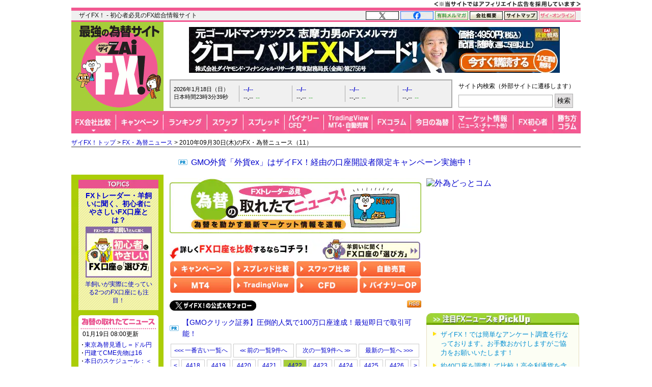

--- FILE ---
content_type: text/css; charset=utf-8
request_url: https://zaifx.ismcdn.jp/resources/fx/css/v1/article-maincontents.css?rd=202601131630
body_size: 5829
content:
@charset "utf-8";

/* Youtube埋め込み */
iframe[src^="https://www.youtube.com"],
iframe[data-src^="https://www.youtube.com"] { width: 100% !important; height: auto !important; aspect-ratio: 16/9 !important; right: 0 !important; }

/* エクセル書き出しのtable幅処理 */
#main-contents table[class^="create-"] { width: 100% !important; }
#main-contents table[class^="create-"] td { width: auto !important; }

/* 旧Ver CSS */
#main-contents div.text {font-size:16px;line-height:160%;padding:0 0 1.2em;}
#main-contents .fontSize_s {font-size:12px;}
#main-contents .fontSize_ss{font-size:10px;}
#main-contents .fontSize_l{font-size:20px;}
#main-contents .font_Green{color:#006633;}
#main-contents .font_LightBlue{color:#0000FF;}
#main-contents .font_Blue{color:#0000cc;}
#main-contents .font_Red{color:#FF0000;}
#main-contents .font_Purple{color:#6600FF;}
#main-contents .font_Pink{color:#ff4fff;}


/*本文*/
#main-contents p{
  margin-bottom:25px;
}
#main-contents hr{
  margin-bottom:25px;
}
#main-contents h2,
#main-contents h4{
  color:#006633;
  margin-bottom:25px;
  font-size: 18px;
}
.gecko #main-contents h2,
.gecko #main-contents h4{
  letter-spacing: -0.035em;
}


/*
******************************************************
羊飼い「今日の為替はこれで動く！」 202004～　経済指標テーブル
******************************************************
*/
.c-shihyo-calendar [class^="icon-"], .c-shihyo-calendar [class*=" icon-"] {speak: none;margin: 0 3px;/* use !important to prevent issues with browser extensions that change fonts */font-family: 'icomoon' !important;font-style: normal;font-variant: normal;font-weight: normal;line-height: 1;text-transform: none;}
.c-shihyo-calendar .icon-arrow-up:before {content: "\E911";}
.c-shihyo-calendar .icon-call_made:before {content: "\E902";}
.c-shihyo-calendar .icon-call_received:before {content: "\E903";}
.c-shihyo-calendar .icon-stay_current_portraitstay_primary_portraitsmartphone:before {content: "\E904";}
.c-shihyo-calendar .icon-computerlaptop:before {content: "\E905";}
.c-shihyo-calendar .icon-desktop_mac:before {content: "\E906";}
.c-shihyo-calendar .icon-keyboard_arrow_down:before {content: "\E907";}
.c-shihyo-calendar .icon-keyboard_arrow_left:before {content: "\E908";}
.c-shihyo-calendar .icon-keyboard_arrow_right:before {content: "\E909";}
.c-shihyo-calendar .icon-keyboard_arrow_up:before {content: "\E90A";}
.c-shihyo-calendar .icon-search:before {content: "\E90B";}
.c-shihyo-calendar .icon-beginner:before {color: #47b86a !important;content: "\E90E";}
.c-shihyo-calendar .icon-coin:before {color: #f3c233 !important;content: "\E90F";}
.c-shihyo-calendar .icon-recycle:before {color: #2b66ab !important;content: "\E910";}
.c-shihyo-calendar .icon-crown:before {color: #f3c233 !important;content: "\E90C";}
.c-shihyo-calendar .icon-facebook:before {color: #4172b8 !important;content: "\E900";}
.c-shihyo-calendar .icon-twitter:before {color: #1da1f2 !important;content: "\E901";}
.c-shihyo-calendar .icon-heart:before {content: "\F004";}
.c-shihyo-calendar .icon-star:before {content: "\F005";}
.c-shihyo-calendar .icon-twitter1:before {content: "\F099";}
.c-shihyo-calendar .icon-facebook1:before {content: "\F09A";}
.c-shihyo-calendar .icon-facebook-f:before {content: "\F09A";}
.c-shihyo-calendar .icon-sitemap:before {content: "\F0E8";}
.c-shihyo-calendar .icon-angle-double-left:before {content: "\F100";}
.c-shihyo-calendar .icon-angle-double-right:before {content: "\F101";}
.c-shihyo-calendar .icon-angle-double-up:before {content: "\F102";}
.c-shihyo-calendar .icon-angle-double-down:before {content: "\F103";}
.c-shihyo-calendar .icon-angle-left:before {content: "\F104";}
.c-shihyo-calendar .icon-angle-right:before {content: "\F105";}
.c-shihyo-calendar .icon-angle-up:before {content: "\F106";}
.c-shihyo-calendar .icon-angle-down:before {content: "\F107";}
.c-shihyo-calendar .icon-dollar:before {content: "\F155";}
.c-shihyo-calendar .icon-usd:before {content: "\F155";}
.c-shihyo-calendar .icon-cny:before {content: "\F157";}
.c-shihyo-calendar .icon-jpy:before {content: "\F157";}
.c-shihyo-calendar .icon-rmb:before {content: "\F157";}
.c-shihyo-calendar .icon-yen:before {content: "\F157";}
.c-shihyo-calendar .icon-facebook-official:before {content: "\F230";}
.c-shihyo-calendar .icon-home3:before {content: "\E90D";}
.c-shihyo-calendar .icon-coin-yen:before {content: "\E93E";}
.c-shihyo-calendar .icon-clock:before {content: "\E94E";}
.c-shihyo-calendar .icon-calendar:before {content: "\E953";}
.c-shihyo-calendar .icon-bookmark:before {content: "\E9D2";}
.c-shihyo-calendar .icon-arrow-up-left2:before {content: "\EA39";}
.c-shihyo-calendar .icon-arrow-up2:before {content: "\EA3A";}
.c-shihyo-calendar .icon-arrow-up-right2:before {content: "\EA3B";}
.c-shihyo-calendar .icon-arrow-right2:before {content: "\EA3C";}
.c-shihyo-calendar .icon-arrow-down-right2:before {content: "\EA3D";}
.c-shihyo-calendar .icon-arrow-down2:before {content: "\EA3E";}
.c-shihyo-calendar .icon-arrow-down-left2:before {content: "\EA3F";}
.c-shihyo-calendar .icon-arrow-left2:before {content: "\EA40";}
.c-shihyo-calendar .icon-cash-back:before {color: #e98f2f;font-weight: 700;content: "\91D1";}
.c-shihyo-calendar .icon-ninki:before {color: #e98f2f;font-weight: 700;content: "\4EBA\6C17";}
.c-shihyo-calendar .icon-new:before {color: #ee4646;font-weight: 700;content: "\65B0";}
.c-shihyo-calendar .icon-shinki:before {color: #ee4646;font-weight: 700;content: "\65B0\898F";}
.c-shihyo-calendar .icon-zougaku:before {color: #ee4646;font-weight: 700;content: "\5897\984D";}
.c-shihyo-calendar .icon-hitsuji:before {color: #52bb0c;font-weight: 700;content: "\7F8A";}
.c-shihyo-calendar .icon-hitsuji-illustrat:before {content: url(/common/images/fx/hitsuji/icon-hitsuji-s.png);}
.c-shihyo-calendar .icon-ss:before {color: #ee4646;font-weight: 700;content: "SS";}
.c-shihyo-calendar .icon-s:before {color: #ee4646;font-weight: 700;content: "S";}
.c-shihyo-calendar .icon-aa:before {color: #ff4cbe;font-weight: 700;content: "AA";}
.c-shihyo-calendar .icon-a:before {color: #ff4cbe;font-weight: 700;content: "A";}
.c-shihyo-calendar .icon-bb:before {color: #e98f2f;font-weight: 700;content: "BB";}
.c-shihyo-calendar .icon-b:before {color: #e98f2f;font-weight: 700;content: "B";}
.c-shihyo-calendar .icon-c:before {color: #52bb0c;font-weight: 700;content: "C";}
.c-shihyo-calendar .icon-maru2:before {color: #ee4646;font-weight: 700;content: "\25CE";}
.c-shihyo-calendar .icon-maru:before {color: #ff4cbe;font-weight: 700;content: "\25CB";}
.c-shihyo-calendar .icon-san:before {color: #e98f2f;font-weight: 700;content: "\25B3";}
.c-shihyo-calendar .icon-batu:before {color: #52bb0c;font-weight: 700;content: "\D7";}
.c-shihyo-calendar .icon-nasi:before {content: "-";}
.c-shihyo-calendar {margin-top: 24px;background: #fff; width: 100%; line-height: 1.6; font-size: 12px; }
.c-shihyo-calendar table {border-collapse: collapse !important; width: 100%;}
.c-shihyo-calendar table th,.c-shihyo-calendar table td {padding: 4px 8px;border: 1px solid #888;vertical-align: middle;}
.c-shihyo-calendar table th {/*background: url(/common/img/common/bg_white-alpha-grid.png) 50% 0 repeat #0858a5;*/background-color: #0858a5;color: #fff;font-weight: 700;}
.c-shihyo-calendar table td {background: #fff;text-align: center;}
.c-shihyo-calendar table td[colspan="6"].title {background: #ccc;}
.c-shihyo-calendar table .e-bg-red {background: #ee4646;}
.c-shihyo-calendar table .rank {font-size: 16px !important;font-weight: 700;text-align: center;}
.c-shihyo-calendar table .title {text-align: left;}
.c-shihyo-calendar em {font-weight: 700; font-style: normal; }
.c-shihyo-calendar strong {color: #ee4646;font-weight: bold;}
.c-shihyo-calendar .pink {color: #ff4cbe;font-weight: 700;}
.c-shihyo-calendar .bg-orange {background: #ffc89c;}
.c-shihyo-calendar .bg-pink {background: #ffdfe2;}
.c-shihyo-calendar .bg-green {background: #c9e8b1;}
.c-shihyo-calendar .bg-yellow {background: #fff8c7;}
.c-shihyo-calendar__item {padding: 8px;font-size: 1.1rem;}
.c-shihyo-calendar__item__element {margin-top: 4px;}
/* 土日の週間表 */
.table-thin {width: 100%;margin-top: 15px;border-collapse: collapse !important;font-size: 12px;}
.table-thin th,.table-thin td {padding: 5px;border: 1px solid #ccc;background: #fff;text-align: left;vertical-align: middle;line-height: 1.4;}
.table-thin .bg-black {background: #333;color: #fff;}
.table-thin .bg-blue {background: #0858a5;color: #fff;}
.table-thin .bg-red {background: #ee4646;color: #fff;}
.table-thin .bg-darkyellow {background: #f4df3a;}
.table-thin .bg-gray {background: #f8f8f8;}
.table-thin .text-center {text-align: center;}
.table-thin .text-right {text-align: right;}
.table-thin .bold { font-weight: bold;}
.table-thin .brown { color: #990000;}
.table-thin .pink {color:#cc00cc}

@media screen and (max-width:599px) { 
/* SP処理 */
.c-shihyo-calendar table th,.c-shihyo-calendar table td {width:15%;}
}



/*
******************************************************
羊飼い「今日の為替はこれで動く！」
******************************************************
*/
/*最新記事のみに表示するチャート*/
.article-hitsuji-chart{
  float:right;
  width:230px;
}
.hitsuji-chart{
  margin-bottom:5px;
}
.hitsuji-chart img{
  clear:left;
}
.article-hitsuji-chart .centraltanshifx{font-size:10px; line-height:120%; text-align:right; margin-bottom:3px;}

/**/
.contentsBg01{
  background: url(/common/images/fx/v1/article/hituji-move-bg.gif) repeat-y;
}
.contentsBottom01{
  background: url(/common/images/fx/v1/article/hituji-move-bottom.gif) no-repeat;
  width:493px;
  height:12px;
  margin-bottom:13px;
}
.contentsBottom01 hr{
  display:none;
}
#main-contents .contentsBg01 p{
  margin:0;
  padding:0;
}
.contentsIcon01 {
  margin:0 0 10px 13px;
}
.contentsIcon01 img {
  margin-right:10px;
}
#main-contents .contentsBg01 p {
  font-size:16px;
  margin:0 13px 0 13px;
  padding:0;
}
#main-contents table { border-collapse: collapse; border-color: grey; }
#main-contents table,
#main-contents table p,
#main-contents table td,
#main-contents table th,
#main-contents table span,
#main-contents table strong,
#main-contents table em,
#main-contents table small,
#main-contents table a,
#main-contents table h2,
#main-contents table h3,
#main-contents table h4,
#main-contents table h5 { font-family: "ヒラギノ角ゴ Pro", "Hiragino Kaku Gothic Pro", "メイリオ", Meiryo, "ＭＳ Ｐゴシック", sans-serif !important; }

/*羊飼い用font-style（table）*/
.hitujiTitlebar{
  width:200px;
  height:14px;
  color:#FFFFFF;
  font-size:12px;
  background-image:url(/common/images/fx/hitsuji/column_titlebar.gif);
  background-repeat:no-repeat;
  margin:5px 0px 5px;
  padding:2px 0px 0px 10px;
}

.ss{
  color:#ff0000;
  font-size:1.6em;
  font-family:Arial Black;
  font-weight: 900;
}
.aa{
  color:#ff3399;
  font-size:1.6em;
  font-family:Arial Black;
  font-weight: 900;
}
.bb{
  color:#ff9933;
  font-size:1.6em;
  font-family:Arial Black;
  font-weight: 900;
}
.cc{
  color:#006600;
  font-size:1.6em;
  font-family:Arial Black;
  font-weight: 900;
}
.maru2{
  color:#ff0000;
  font-size:1.3em;
  font-weight: bold;
}
.maru{
  color:#ff3399;
  font-size:1.3em;
  font-weight: bold;
}
.san{
  color:#ff9933;
  font-size:1.3em;
  font-weight:bold;
}
.batu{
  color:#006600;
  font-size:1.3em;
  font-weight:bold;
}
/*
*******************************
自腹で挑戦！ ＦＸリアルトレード対決！
*******************************
*/
.fx-battle_ranking{
  background: url(/common/images/fx/v1/article/fx-battle_ranking.gif) no-repeat;
  display: block;
  width: 494px;
  height: 266px;
  padding: 0px 10px 10px 0px;
}

.fx-battle_ranking .ranking_member{
  padding-top: 50px;
}
.fx-battle_ranking p{
  font-size: 14px !important;
  margin-left: 80px;
  line-height: 22px;
}
.fx-battle_ranking p span{
  font-weight: bold;
  margin-right: 10px;
}
.fx-battle_ranking .date{
  font-size: 12px;
  float: right;
  margin-right: 10px;
}
.fx-battle_bottom{
  width: 464px;
  height: 17px;
  color: #ffffff;
  background-color: #669900;
  font-size: 14px;
  padding: 10px 15px;
  display: block;
  margin: 20px 0;
}

.fx-battle_bottom span{
  float: right;
  font-weight: bold;
}

/*
*******************************
ワタナベくんの秘密の投資法を大公開
*******************************
*/
#main-column-wrapper.watanabe #main-contents p{
  font-size:14px;
  line-height:160%;
  margin-bottom:25px;
}

/*
******************
葉那子が本気で挑むFX道！
*****************
*/
/*この記事へのコメント*/
.feedback_comment{
  margin: 20px 0 20px 0;
}
.feedback_comment_title{
  height: 21px;
  background-color: #dedede;

  border-bottom: 1px solid #b2b2b2;
  padding: 8px 5px 0 5px;
  
}
.feedback_comment_title .title{
  float: left;
  font-size: 12px;
  font-weight: bold;    
}
.feedback_comment_title .cont{
  float: right;
    font-size: 12px;
    text-align: right;
    font-weight: bold;
}
.feedback_comment .pagenav{

  float: right;
}
.feedback_comment .pagenav li{
  margin: 10px 0 0 7px;
  font-size: 12px;
  float: left;
}
.feedback_comment .comment-number{
  margin: 10px 0 0 7px;
  font-size: 12px;
}.feedback_comment .pagenav .sep{
  padding-right: 7px;
  border-right: 1px solid #000000;
}
.feedback_comment .comment{
  font-size: 12px;
  border-bottom: 1px solid #b2b2b2;
  margin-top: 20px;
}
.feedback_comment .comment .user{
  color: #009933;
  font-weight: bold;
  font-size: 14px;
  margin-top: 20PX;
  margin-bottom: 12px;
}
.feedback_comment .comment .txt{
  margin-bottom: 10px;
  font-size: 14px;
  line-height: 160%;
  
}
.feedback_comment .comment .date{
  font-size: 11px;
  color: #666666;
  margin-bottom: 10px;
}
.feedback_comment .feedback_comment_btn{
  text-align: center;
  margin-top: 20px;
}
.feedback_comment .feedback_comment_notice{
  margin: 20px 0 0 40px;
}
.feedback_comment .feedback_comment_notice p{
  font-size: 12px;
  font-weight: bold;
}

/*コメント投稿ページのcss*/
.zaifx_feedback p{
  border-bottom: 1px solid #999999;
  padding-bottom: 10px;
  margin-bottom: 30px;
}
.zaifx_feedback_body{
  width: 520px;
  font-size: 12px;
  padding: 15px;
}
.zaifx_feedback_title{
  font-weight: bold;
  height: 18px;
  background-color: #dedede;
  margin-bottom: 15px;
  border-bottom: 1px solid #b2b2b2;
  padding: 4px 0 0 5px;
}
.zaifx_feedback_submit_btn{
  text-align: center;
  margin-bottom: 20px;
}
#comment-input-length{

  font-size: 14px;
}
.commentform-error{
  font-size: 18px;
  margin-bottom: 20px;
}
.commentform-result{
  font-size: 16px;
  margin-bottom: 20px;
  color: #ff0000;
  line-height: 150%;
}
/*
********************************
ＦＸ＆コモディティ（商品） 今週の作戦会議
********************************
*/
.line_commodity_talk_nishihara{
  background-image: url(/common/images/fx/v1/article/fx-commodity-line_talk_nishihara.gif);
  background-repeat:no-repeat;
  height: 140px;
  margin: 10px 0px 15px 0;
  display: table;
}
.mac.gecko .line_commodity_talk_nishihara{
  margin: 10px 0px 20px 1px !important; 
}
.line_commodity_talk_nishihara .talk_nishihara{
  margin-left: 93px;
  padding: 10px;
  width: 367px;
/*  min-height: 45px; */
  min-height: 75px;
  display: block;
  background-color: #bcea6c;
  border-radius: 5px;        /* CSS3草案 */  
    -webkit-border-radius: 5px;    /* Safari,Google Chrome用 */  
    -moz-border-radius: 5px;   /* Firefox用 */  
  
}
.line_commodity_talk_hiroko{
  background-image: url(/common/images/fx/v1/article/fx-commodity-line_talk_hiroko.gif);
  background-repeat:no-repeat;
  background-position: 387px 0px;
/* H_O コメント height: 94px !important; */
  min-height: 140px;
  margin: 20px 0 15px 14px;
  
}
.line_commodity_talk_hiroko .talk_hiroko{
  padding: 10px;
  width: 367px;
/*  min-height: 45px; */
  min-height: 75px;
  display: block;
  background-color: #ffc130;
  border-radius: 5px;        /* CSS3草案 */  
    -webkit-border-radius: 5px;    /* Safari,Google Chrome用 */  
    -moz-border-radius: 5px;   /* Firefox用 */  
  
}
.line_commodity_talk_nishihara .talk_nishihara p,
.line_commodity_talk_hiroko .talk_hiroko p{
  margin-bottom: 0 !important;
}
.fx-commodity_kakomi{
  width:458px;
  padding: 10px;
  border:#000000 solid 1px;
  background-color:#ffffcc;
  margin-top: 10px;
  margin-bottom: 25px;
  
}
.fx-commodity_kakomi img{
  float: left;
  margin-right: 10px;
}
.fx-commodity_kakomi p{
  overflow: hidden !important;
  margin-bottom:-0px !important;
}

/* 2カラム表示用（幅640px） */
#main-contents .line_commodity_talk_hiroko { background-position: 100% 0px; width: 626px; }
#main-contents .line_commodity_talk_hiroko .talk_hiroko { width: 82%; }
#main-contents .line_commodity_talk_nishihara .talk_nishihara { width: 82%; }


/*
********************************
FXほっとLINEで作戦会議
********************************
*/
.line_talk_nishihara{
  background-image: url(/common/images/fx/v1/article/fx-hotline-linie_talk_nishihara.gif);
  background-repeat:no-repeat;
  height: 94px;
  margin: 10px 0px 25px 0;
  display: table;
}
.mac.gecko .line_talk_nishihara{
  margin: 10px 0px 20px 1px !important; 
}
.line_talk_nishihara .talk_nishihara{
  margin-left: 93px;
  padding: 10px;
  width: 367px;
  min-height: 45px;
  display: block;
  background-color: #bcea6c;
  border-radius: 5px;        /* CSS3草案 */  
    -webkit-border-radius: 5px;    /* Safari,Google Chrome用 */  
    -moz-border-radius: 5px;   /* Firefox用 */  
  
}
.line_talk_yoshiko{
  background-image: url(/common/images/fx/v1/article/fx-hotline-linie_talk_yoshiko.gif);
  background-repeat:no-repeat;
  background-position: 387px 0px;
/* H_O コメント height: 94px !important; */
  min-height: 94px;
  margin: 20px 0 25px 14px;
  
}
.line_talk_yoshiko .talk_yoshiko{
  padding: 10px;
  width: 367px;
  min-height: 45px;
  display: block;
  background-color: #ffcccc;
  border-radius: 5px;        /* CSS3草案 */  
    -webkit-border-radius: 5px;    /* Safari,Google Chrome用 */  
    -moz-border-radius: 5px;   /* Firefox用 */  
  
}
.line_talk_nishihara .talk_nishihara p,
.line_talk_yoshiko .talk_yoshiko p{
  margin-bottom: 0 !important;
}
.fx-hotline_kakomi{
  width:458px;
  padding: 10px;
  border:#000000 solid 1px;
  background-color:#ffffcc;
  margin-top: 10px;
  margin-bottom: 25px;
  
}
.fx-hotline_kakomi img{
  float: left;
  margin-right: 10px;
}
.fx-hotline_kakomi p{
  overflow: hidden !important;
  margin-bottom:-0px !important;
}


/*
********************************
しかけ
********************************
*/
.figure-right{
  float:right;
  margin:0 0 10px 10px;
}
.figure-left{
  float:left;
  margin:0 10px 10px 0;
}
.central{
  text-align:center;
}
.figure-center{
  margin:0 auto 25px;
}
.figure-column{
  margin:0 0 25px;
}
.figure-right div,
.figure-left div,
.figure-column div{
  clear:both;
}


/*エトキ*/
span.etoki { font-size: 12px; line-height: 13px; background: #222; -webkit-border-radius: 20px; -moz-border-radius: 20px; -ms-border-radius: 20px; -o-border-radius: 20px; border-radius: 20px; padding: 0; margin: 0; float: left; display: block; margin-bottom: 5px; }
span.etoki em { font-weight: normal; font-style: normal; color: #fff; margin-right: 8px; padding: 2px 0 2px 10px; display: block; }
span.etoki-normal { display: block; padding-top: 4px; }

/*font-style*/
#main-contents h2.green,
#main-contents h4.green{
  color:#006633;
  font-size:18px;
}
#main-contents p span.size-s{
  font-size:14px;
}
#main-contents p.size-ss{
  font-size:12px;
  margin-top:-20px;
}
#main-contents p span.size-ss2{
  font-size:12px;
}
#main-contents p span.blue-bold,
#main-contents p span.blue-bold a,
#main-contents p span.blue-bold a:link,
#main-contents p span.blue-bold a:hover,
#main-contents p span.blue-bold a:visited,
#main-contents p span.blue-bold a:active {
  font-weight:bold;
  color:#0000cc;
}
#main-contents p span.blue-bold a:hover {
  text-decoration:none;
  border-bottom:1px solid red;
}
#main-contents p span.red{
  color:#FF0000;
}
#main-contents p span.purple{
  color:#6600FF;
}

#main-contents p span.blue,
#main-contents p span.blue a,
#main-contents p span.blue a:link,
#main-contents p span.blue a:hover,
#main-contents p span.blue a:visited,
#main-contents p span.blue a:active {
  color:#0000cc;
}
#main-contents p span.blue a:hover {
  text-decoration:none;
  border-bottom:1px solid red;
}


.hitsuji span.pink,
#main-contents p span.pink,
#main-contents span.pink{
  color:#cc00cc;
}
.hitsuji span.bold,
#main-contents span.bold{
  font-weight:bold;
}
.hitsuji span.brown,
#main-contents span.brown{
  color:#990000;
}
#main-contents p span.green{
  color:#006633;
}


/*緑枠の要素*/

.boxelement {
  width: auto;
  padding: 10px;
  border-width: 1px;
  border-style: solid;
}
.boxelement.boxelement__green {
  border-color: #666666;
  background: none repeat scroll 0% 0% #c9ef70;
}


/* 装飾追加20201124 */

/* 文字装飾 */
.green-l { border: #006633 solid 1px; border-left: #006633 solid 20px; padding: 10px; background: #fff; font-weight:bold; color: #006633; margin-bottom: 25px; line-height: 1.6; font-size: 24px !important; }
.green-l2 { border-left:15px solid #006633; border-bottom:2px solid #006633; padding: 0px 12px 0px; font-weight:bold; color:#006633; margin-bottom: 25px; line-height: 1.6; font-size: 18px !important; }
.green-l3 { border: #006633 solid 1px; padding: 5px;margin-bottom:20px; background: #006633; color:#fff; font-weight:bold; margin-bottom: 25px; line-height: 1.6; font-size: 18px !important; }
.fx-orange { color:#eb3c12;margin-bottom:25px; font-weight:bold; line-height: 1.6; font-size: 18px !important; }

/* 目次 */
.box-mokuji { position:relative; margin-bottom: 25px; }
.box-mokuji-label { margin-left:8px; padding:6px 5px;background:white; font-weight:bold;border-radius:5px; position:absolute; top:-15px;left:10px; }
.box-mokuji-body { border:2px solid #CCC; padding:15px 10px 10px; border-radius:5px; line-height: 1.6; }

/* 概要 */
.box-gaiyou { display: flex; margin-bottom: 25px; margin-top: 25px; line-height: 1.6; flex-direction: column; flex-wrap: nowrap; align-content: flex-start; justify-content: flex-start; align-items: flex-start; }
.box-gaiyou-label { color:#FFFFFF; background: #507e32; padding: 6px 10px; border-radius: 5px; font-weight: bold; z-index: 10; margin-left: 10px; }
.box-gaiyou-body { color:#555555; padding: 15px 10px 10px; border-radius: 5px; border: 2px solid #507e32; margin-top: -10px; width: -webkit-fill-available; width: -moz-available; }

/* 参考記事 */
.box-sankou { border:2px solid #CCC;background: #e2efda; padding:10px 10px 10px; margin-bottom:25px;border-radius:5px; line-height: 1.6; }

/* メリットなど */
.box-merit { border-radius:5px; border: 2px solid #AACD06; padding: 8px; background: #F7FED6; line-height: 1.6; margin-bottom:25px; }

/* 装飾追加20220615 */
html.fx-osusume #main-contents .fx-green {
color:inherit;
background: url(/common/images/fx/v1/article/midashi.gif) repeat-y left 0;
padding: 2px 0 2px 25px;
font-size: 20px;
line-height: 1.4;
}

/* 装飾追加20230424 */
/* H2見出し */
.fx-midashi-type01 { 
border-top: #006633 solid 3px;
border-bottom: #006633 solid 3px;
padding: 10px;
font-weight: bold;
color: #006633;
margin-bottom: 25px;
line-height: 1.4;
font-size: 20px !important;
}

/* H3小見出し */
.fx-midashi-type02 {
padding: 0 0 10px;
font-weight: bold;
border-bottom: #819B04 solid 1px;
color: #819B04;
margin-bottom: 25px;
line-height: 1.4;
font-size: 18px !important;
}

/* H3小見出し(FX会社名黒文字) */
.fx-midashi-type03-black {
font-weight: bold;
color: black;
margin-bottom: 25px;
line-height: 1.4;
font-size: 18px !important;
}

/* H3小見出し(FX会社名赤文字) */
.fx-midashi-type03-red {
font-weight: bold;
color: #FF0000;
margin-bottom: 25px;
line-height: 1.4;
font-size: 18px !important;
}

/*
****************
表組み上誘導ボタン群（202406〜）
4列2行
*****************
*/
.type3-mc-induction-wrapper { margin:15px auto; width:auto; }
.type3-mc-induction-label { display: flex; flex-direction: row; flex-wrap: nowrap; align-content: flex-start; justify-content: flex-start; align-items: flex-start; margin-bottom:3px; }
.type3-mc-induction-lead { width:auto; display:block; }
.type3-mc-induction-table-container { display: grid; grid-template-columns: repeat(4, 1fr); gap: 2px; /* 各セルの間隔を2pxに設定 */ width: 100%; }
.type3-mc-induction-table-item { box-sizing: border-box; display: flex; align-items: center; justify-content: center; text-align: center; }
.type3-mc-induction-table-item a:hover img { opacity:0.8; }

@media screen and (max-width:599px) { 
.type3-mc-induction-wrapper { max-width:365px; }
.type3-mc-induction-lead { height: 30px; }
}


/*
****************
スプレッド・スワップ誘導ボタン群（202411〜）
*****************
*/
.type2-mc-induction-wrapper { margin:15px auto; padding: 4px; width:auto; }
.type2-mc-induction-title { display:block; margin-bottom:5px;  }
.type2-mc-induction-title span { display:block; }
.type2-mc-induction-nav { width: 100%; border-collapse: collapse; margin:0 auto; vertical-align: middle; background-color:white; border-left: 1px solid grey; border-top: 1px solid grey; display: grid; grid-template-columns: repeat(4, 1fr); /* PCでは4列 */ }
.type2-mc-induction-table-item { border-right: 1px solid grey; border-bottom: 1px solid grey; padding: 4px; text-align: center; box-sizing: border-box; vertical-align:middle;display: flex; align-items: center; justify-content: center; text-align: center; font-weight:bold; min-height:34px; line-height:1.2; }
.type2-mc-induction-table-item img { width: auto; height:auto; margin-right:5px; }
.type2-mc-induction-table-item a,
.type2-mc-induction-table-item a:visited { color:#0000cc; }
.type2-mc-induction-table-item a { display:block; }
.type2-mc-induction-table-item a:hover img { opacity:0.5; }
.type2-mc-induction-table-item br {display: none;}

@media screen and (max-width:599px) { 
.type2-mc-induction-wrapper { max-width:365px; }
.type2-mc-induction-title { text-align:center;  }
.type2-mc-induction-title strong,
.type2-mc-induction-title span { display:block; }
.type2-mc-induction-nav { grid-template-columns: repeat(3, 1fr); /* スマホでは3列 */ }
.type2-mc-induction-table-item img { width: auto; height:auto; display:block; margin:0 auto; }
.type2-mc-induction-table-item br {display: block;}
}


--- FILE ---
content_type: application/x-javascript; charset=utf-8
request_url: https://zaifx.ismcdn.jp/resources/common/js/mc-js-rss-latest.js?rd=202601131630
body_size: 881
content:
/*
記事本文中に最新記事リストを表示
適用HTMLタグ例：<div class="mc-js-rss-latest" data-rss="/list/feed/rssfxcolumn-binary-option" data-count="3"></div>
・タグのdata-rss値のフィードを参照、取得。
・data-count値は表示件数。
・data-min-height値は領域最低限の高さ。
*/
(function () {

  $('.mc-js-rss-latest').each(function () {

    var $container = $(this);

    var rssUrl = $container.data('rss');
    var count = parseInt($container.data('count'), 10) || 3;
    var minHeight = $container.data('min-height') || 220;

    if (!rssUrl) return;

    // CLS対策
    // $container.css('min-height', minHeight + 'px');

    $.ajax({
      url: rssUrl,
      type: 'GET',
      dataType: 'xml',
      cache: false,
      success: function (xml) {

        var html = '<ul class="mc-js-rss-latest-list">';

        $(xml).find('item').slice(0, count).each(function () {

          var $item = $(this);
          var title = $item.find('title').text();
          var link = $item.find('link').text();
          var pubDate = $item.find('pubDate').text();

          // 相対URL対策
          if (link && link.indexOf('http') !== 0) {
            link = location.origin + link;
          }

          html +=
            '<li class="mc-js-rss-latest-item">' +
              '<span class="mc-js-rss-latest-date fs12">' +
                formatDate(pubDate) +
              '</span>' +
              '<a href="' + link + '" target="_blank" rel="noopener">' +
                '<strong class="mc-js-rss-latest-title fs14">' + title + '</strong>' +
              '</a>' +
            '</li>';
        });

        html += '</ul>';

        $container.html(html);
      },
      error: function () {
        $container.html('<div class="mc-js-rss-latest-errcomment">最新記事を取得できませんでした。</div>');
      }
    });

  });

  function formatDate(pubDate) {
    if (!pubDate) return '';

    var d = new Date(pubDate);
    if (isNaN(d)) return '';

    var y = d.getFullYear();
    var m = ('0' + (d.getMonth() + 1)).slice(-2);
    var day = ('0' + d.getDate()).slice(-2);
    var hh = ('0' + d.getHours()).slice(-2);
    var mm = ('0' + d.getMinutes()).slice(-2);

    var weeks = ['日','月','火','水','木','金','土'];

    return y + '年' + m + '月' + day + '日(' + weeks[d.getDay()] + ')' + hh + ':' + mm + '公開';
  }

})();